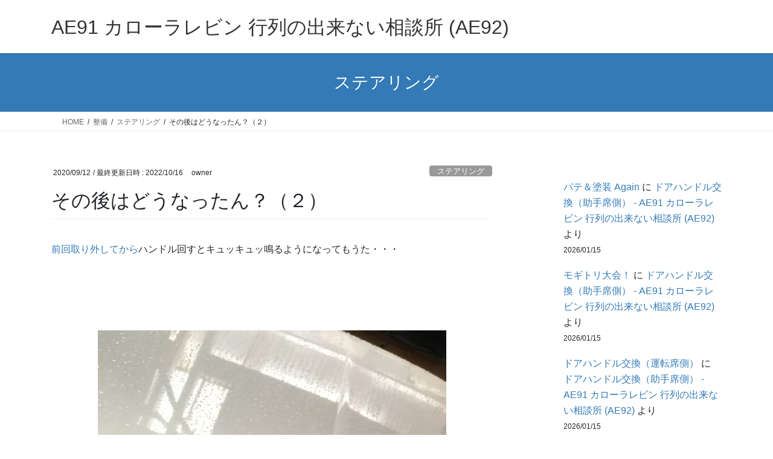

--- FILE ---
content_type: text/html; charset=UTF-8
request_url: https://ae91levin.tanuki-works.com/archives/625
body_size: 17792
content:
<!DOCTYPE html>
<html dir="ltr" lang="ja" prefix="og: https://ogp.me/ns#">
<head>
<meta charset="utf-8">
<meta http-equiv="X-UA-Compatible" content="IE=edge">
<meta name="viewport" content="width=device-width, initial-scale=1">

<title>その後はどうなったん？（２） - AE91 カローラレビン 行列の出来ない相談所 (AE92)</title>

		<!-- All in One SEO 4.9.3 - aioseo.com -->
	<meta name="description" content="前回取り外してからハンドル回すとキュッキュッ鳴るようになってもうた・・・ 恐らくグリス切れか何かでしょうー と" />
	<meta name="robots" content="max-image-preview:large" />
	<meta name="author" content="owner"/>
	<link rel="canonical" href="https://ae91levin.tanuki-works.com/archives/625" />
	<meta name="generator" content="All in One SEO (AIOSEO) 4.9.3" />
		<meta property="og:locale" content="ja_JP" />
		<meta property="og:site_name" content="AE91 カローラレビン 行列の出来ない相談所  (AE92) - AE91カローラレビン関連とそういうの" />
		<meta property="og:type" content="article" />
		<meta property="og:title" content="その後はどうなったん？（２） - AE91 カローラレビン 行列の出来ない相談所 (AE92)" />
		<meta property="og:description" content="前回取り外してからハンドル回すとキュッキュッ鳴るようになってもうた・・・ 恐らくグリス切れか何かでしょうー と" />
		<meta property="og:url" content="https://ae91levin.tanuki-works.com/archives/625" />
		<meta property="article:published_time" content="2020-09-11T15:21:00+00:00" />
		<meta property="article:modified_time" content="2022-10-16T14:43:31+00:00" />
		<meta name="twitter:card" content="summary_large_image" />
		<meta name="twitter:title" content="その後はどうなったん？（２） - AE91 カローラレビン 行列の出来ない相談所 (AE92)" />
		<meta name="twitter:description" content="前回取り外してからハンドル回すとキュッキュッ鳴るようになってもうた・・・ 恐らくグリス切れか何かでしょうー と" />
		<script type="application/ld+json" class="aioseo-schema">
			{"@context":"https:\/\/schema.org","@graph":[{"@type":"BlogPosting","@id":"https:\/\/ae91levin.tanuki-works.com\/archives\/625#blogposting","name":"\u305d\u306e\u5f8c\u306f\u3069\u3046\u306a\u3063\u305f\u3093\uff1f\uff08\uff12\uff09 - AE91 \u30ab\u30ed\u30fc\u30e9\u30ec\u30d3\u30f3 \u884c\u5217\u306e\u51fa\u6765\u306a\u3044\u76f8\u8ac7\u6240 (AE92)","headline":"\u305d\u306e\u5f8c\u306f\u3069\u3046\u306a\u3063\u305f\u3093\uff1f\uff08\uff12\uff09","author":{"@id":"https:\/\/ae91levin.tanuki-works.com\/archives\/author\/sakuda#author"},"publisher":{"@id":"https:\/\/ae91levin.tanuki-works.com\/#organization"},"image":{"@type":"ImageObject","url":"https:\/\/ae91levin.tanuki-works.com\/wp-content\/uploads\/2020\/10\/DSC_1916.jpg","width":2016,"height":1136},"datePublished":"2020-09-12T00:21:00+09:00","dateModified":"2022-10-16T23:43:31+09:00","inLanguage":"ja","mainEntityOfPage":{"@id":"https:\/\/ae91levin.tanuki-works.com\/archives\/625#webpage"},"isPartOf":{"@id":"https:\/\/ae91levin.tanuki-works.com\/archives\/625#webpage"},"articleSection":"\u30b9\u30c6\u30a2\u30ea\u30f3\u30b0, \u30d6\u30ec\u30fc\u30ad, \u6574\u5099"},{"@type":"BreadcrumbList","@id":"https:\/\/ae91levin.tanuki-works.com\/archives\/625#breadcrumblist","itemListElement":[{"@type":"ListItem","@id":"https:\/\/ae91levin.tanuki-works.com#listItem","position":1,"name":"\u30db\u30fc\u30e0","item":"https:\/\/ae91levin.tanuki-works.com","nextItem":{"@type":"ListItem","@id":"https:\/\/ae91levin.tanuki-works.com\/archives\/category\/maintenance#listItem","name":"\u6574\u5099"}},{"@type":"ListItem","@id":"https:\/\/ae91levin.tanuki-works.com\/archives\/category\/maintenance#listItem","position":2,"name":"\u6574\u5099","item":"https:\/\/ae91levin.tanuki-works.com\/archives\/category\/maintenance","nextItem":{"@type":"ListItem","@id":"https:\/\/ae91levin.tanuki-works.com\/archives\/category\/maintenance\/brake#listItem","name":"\u30d6\u30ec\u30fc\u30ad"},"previousItem":{"@type":"ListItem","@id":"https:\/\/ae91levin.tanuki-works.com#listItem","name":"\u30db\u30fc\u30e0"}},{"@type":"ListItem","@id":"https:\/\/ae91levin.tanuki-works.com\/archives\/category\/maintenance\/brake#listItem","position":3,"name":"\u30d6\u30ec\u30fc\u30ad","item":"https:\/\/ae91levin.tanuki-works.com\/archives\/category\/maintenance\/brake","nextItem":{"@type":"ListItem","@id":"https:\/\/ae91levin.tanuki-works.com\/archives\/625#listItem","name":"\u305d\u306e\u5f8c\u306f\u3069\u3046\u306a\u3063\u305f\u3093\uff1f\uff08\uff12\uff09"},"previousItem":{"@type":"ListItem","@id":"https:\/\/ae91levin.tanuki-works.com\/archives\/category\/maintenance#listItem","name":"\u6574\u5099"}},{"@type":"ListItem","@id":"https:\/\/ae91levin.tanuki-works.com\/archives\/625#listItem","position":4,"name":"\u305d\u306e\u5f8c\u306f\u3069\u3046\u306a\u3063\u305f\u3093\uff1f\uff08\uff12\uff09","previousItem":{"@type":"ListItem","@id":"https:\/\/ae91levin.tanuki-works.com\/archives\/category\/maintenance\/brake#listItem","name":"\u30d6\u30ec\u30fc\u30ad"}}]},{"@type":"Organization","@id":"https:\/\/ae91levin.tanuki-works.com\/#organization","name":"AE91 \u30ab\u30ed\u30fc\u30e9\u30ec\u30d3\u30f3 \u884c\u5217\u306e\u51fa\u6765\u306a\u3044\u76f8\u8ac7\u6240 (AE92)","description":"AE91\u30ab\u30ed\u30fc\u30e9\u30ec\u30d3\u30f3\u95a2\u9023\u3068\u305d\u3046\u3044\u3046\u306e","url":"https:\/\/ae91levin.tanuki-works.com\/","logo":{"@type":"ImageObject","url":"https:\/\/ae91levin.tanuki-works.com\/wp-content\/uploads\/2020\/12\/title4.png","@id":"https:\/\/ae91levin.tanuki-works.com\/archives\/625\/#organizationLogo","width":1900,"height":600,"caption":"title4"},"image":{"@id":"https:\/\/ae91levin.tanuki-works.com\/archives\/625\/#organizationLogo"}},{"@type":"Person","@id":"https:\/\/ae91levin.tanuki-works.com\/archives\/author\/sakuda#author","url":"https:\/\/ae91levin.tanuki-works.com\/archives\/author\/sakuda","name":"owner","image":{"@type":"ImageObject","@id":"https:\/\/ae91levin.tanuki-works.com\/archives\/625#authorImage","url":"https:\/\/secure.gravatar.com\/avatar\/cb5cb7a112207979a287e4ad73d2b2443c8edea95f04c647a26ace1e30899160?s=96&d=mm&r=g","width":96,"height":96,"caption":"owner"}},{"@type":"WebPage","@id":"https:\/\/ae91levin.tanuki-works.com\/archives\/625#webpage","url":"https:\/\/ae91levin.tanuki-works.com\/archives\/625","name":"\u305d\u306e\u5f8c\u306f\u3069\u3046\u306a\u3063\u305f\u3093\uff1f\uff08\uff12\uff09 - AE91 \u30ab\u30ed\u30fc\u30e9\u30ec\u30d3\u30f3 \u884c\u5217\u306e\u51fa\u6765\u306a\u3044\u76f8\u8ac7\u6240 (AE92)","description":"\u524d\u56de\u53d6\u308a\u5916\u3057\u3066\u304b\u3089\u30cf\u30f3\u30c9\u30eb\u56de\u3059\u3068\u30ad\u30e5\u30c3\u30ad\u30e5\u30c3\u9cf4\u308b\u3088\u3046\u306b\u306a\u3063\u3066\u3082\u3046\u305f\u30fb\u30fb\u30fb \u6050\u3089\u304f\u30b0\u30ea\u30b9\u5207\u308c\u304b\u4f55\u304b\u3067\u3057\u3087\u3046\u30fc \u3068","inLanguage":"ja","isPartOf":{"@id":"https:\/\/ae91levin.tanuki-works.com\/#website"},"breadcrumb":{"@id":"https:\/\/ae91levin.tanuki-works.com\/archives\/625#breadcrumblist"},"author":{"@id":"https:\/\/ae91levin.tanuki-works.com\/archives\/author\/sakuda#author"},"creator":{"@id":"https:\/\/ae91levin.tanuki-works.com\/archives\/author\/sakuda#author"},"image":{"@type":"ImageObject","url":"https:\/\/ae91levin.tanuki-works.com\/wp-content\/uploads\/2020\/10\/DSC_1916.jpg","@id":"https:\/\/ae91levin.tanuki-works.com\/archives\/625\/#mainImage","width":2016,"height":1136},"primaryImageOfPage":{"@id":"https:\/\/ae91levin.tanuki-works.com\/archives\/625#mainImage"},"datePublished":"2020-09-12T00:21:00+09:00","dateModified":"2022-10-16T23:43:31+09:00"},{"@type":"WebSite","@id":"https:\/\/ae91levin.tanuki-works.com\/#website","url":"https:\/\/ae91levin.tanuki-works.com\/","name":"AE91 \u30ab\u30ed\u30fc\u30e9\u30ec\u30d3\u30f3 \u884c\u5217\u306e\u51fa\u6765\u306a\u3044\u76f8\u8ac7\u6240  (AE92)","description":"AE91\u30ab\u30ed\u30fc\u30e9\u30ec\u30d3\u30f3\u95a2\u9023\u3068\u305d\u3046\u3044\u3046\u306e","inLanguage":"ja","publisher":{"@id":"https:\/\/ae91levin.tanuki-works.com\/#organization"}}]}
		</script>
		<!-- All in One SEO -->

<link rel="alternate" type="application/rss+xml" title="AE91 カローラレビン 行列の出来ない相談所  (AE92) &raquo; フィード" href="https://ae91levin.tanuki-works.com/feed" />
<link rel="alternate" type="application/rss+xml" title="AE91 カローラレビン 行列の出来ない相談所  (AE92) &raquo; コメントフィード" href="https://ae91levin.tanuki-works.com/comments/feed" />
<link rel="alternate" type="application/rss+xml" title="AE91 カローラレビン 行列の出来ない相談所  (AE92) &raquo; その後はどうなったん？（２） のコメントのフィード" href="https://ae91levin.tanuki-works.com/archives/625/feed" />
<link rel="alternate" title="oEmbed (JSON)" type="application/json+oembed" href="https://ae91levin.tanuki-works.com/wp-json/oembed/1.0/embed?url=https%3A%2F%2Fae91levin.tanuki-works.com%2Farchives%2F625" />
<link rel="alternate" title="oEmbed (XML)" type="text/xml+oembed" href="https://ae91levin.tanuki-works.com/wp-json/oembed/1.0/embed?url=https%3A%2F%2Fae91levin.tanuki-works.com%2Farchives%2F625&#038;format=xml" />
<meta name="description" content="前回取り外してからハンドル回すとキュッキュッ鳴るようになってもうた・・・外して確認恐らくグリス切れか何かでしょうー　ということで外します。こいつが(笑)原因はこいつが中でよじれてしまっていました。復元時の凡ミスっすね。グリスアップついでにシリコングリースで各所をグリスアップ！ちなみにハンドルホーンパッドの裏部品の刻印。この車は９０年２月ころからの部品が使用されているということです" /><style id='wp-img-auto-sizes-contain-inline-css' type='text/css'>
img:is([sizes=auto i],[sizes^="auto," i]){contain-intrinsic-size:3000px 1500px}
/*# sourceURL=wp-img-auto-sizes-contain-inline-css */
</style>
<link rel='stylesheet' id='vkExUnit_common_style-css' href='https://ae91levin.tanuki-works.com/wp-content/plugins/vk-all-in-one-expansion-unit/assets/css/vkExUnit_style.css?ver=9.113.0.1' type='text/css' media='all' />
<style id='vkExUnit_common_style-inline-css' type='text/css'>
:root {--ver_page_top_button_url:url(https://ae91levin.tanuki-works.com/wp-content/plugins/vk-all-in-one-expansion-unit/assets/images/to-top-btn-icon.svg);}@font-face {font-weight: normal;font-style: normal;font-family: "vk_sns";src: url("https://ae91levin.tanuki-works.com/wp-content/plugins/vk-all-in-one-expansion-unit/inc/sns/icons/fonts/vk_sns.eot?-bq20cj");src: url("https://ae91levin.tanuki-works.com/wp-content/plugins/vk-all-in-one-expansion-unit/inc/sns/icons/fonts/vk_sns.eot?#iefix-bq20cj") format("embedded-opentype"),url("https://ae91levin.tanuki-works.com/wp-content/plugins/vk-all-in-one-expansion-unit/inc/sns/icons/fonts/vk_sns.woff?-bq20cj") format("woff"),url("https://ae91levin.tanuki-works.com/wp-content/plugins/vk-all-in-one-expansion-unit/inc/sns/icons/fonts/vk_sns.ttf?-bq20cj") format("truetype"),url("https://ae91levin.tanuki-works.com/wp-content/plugins/vk-all-in-one-expansion-unit/inc/sns/icons/fonts/vk_sns.svg?-bq20cj#vk_sns") format("svg");}
.veu_promotion-alert__content--text {border: 1px solid rgba(0,0,0,0.125);padding: 0.5em 1em;border-radius: var(--vk-size-radius);margin-bottom: var(--vk-margin-block-bottom);font-size: 0.875rem;}/* Alert Content部分に段落タグを入れた場合に最後の段落の余白を0にする */.veu_promotion-alert__content--text p:last-of-type{margin-bottom:0;margin-top: 0;}
/*# sourceURL=vkExUnit_common_style-inline-css */
</style>
<style id='wp-emoji-styles-inline-css' type='text/css'>

	img.wp-smiley, img.emoji {
		display: inline !important;
		border: none !important;
		box-shadow: none !important;
		height: 1em !important;
		width: 1em !important;
		margin: 0 0.07em !important;
		vertical-align: -0.1em !important;
		background: none !important;
		padding: 0 !important;
	}
/*# sourceURL=wp-emoji-styles-inline-css */
</style>
<style id='wp-block-library-inline-css' type='text/css'>
:root{--wp-block-synced-color:#7a00df;--wp-block-synced-color--rgb:122,0,223;--wp-bound-block-color:var(--wp-block-synced-color);--wp-editor-canvas-background:#ddd;--wp-admin-theme-color:#007cba;--wp-admin-theme-color--rgb:0,124,186;--wp-admin-theme-color-darker-10:#006ba1;--wp-admin-theme-color-darker-10--rgb:0,107,160.5;--wp-admin-theme-color-darker-20:#005a87;--wp-admin-theme-color-darker-20--rgb:0,90,135;--wp-admin-border-width-focus:2px}@media (min-resolution:192dpi){:root{--wp-admin-border-width-focus:1.5px}}.wp-element-button{cursor:pointer}:root .has-very-light-gray-background-color{background-color:#eee}:root .has-very-dark-gray-background-color{background-color:#313131}:root .has-very-light-gray-color{color:#eee}:root .has-very-dark-gray-color{color:#313131}:root .has-vivid-green-cyan-to-vivid-cyan-blue-gradient-background{background:linear-gradient(135deg,#00d084,#0693e3)}:root .has-purple-crush-gradient-background{background:linear-gradient(135deg,#34e2e4,#4721fb 50%,#ab1dfe)}:root .has-hazy-dawn-gradient-background{background:linear-gradient(135deg,#faaca8,#dad0ec)}:root .has-subdued-olive-gradient-background{background:linear-gradient(135deg,#fafae1,#67a671)}:root .has-atomic-cream-gradient-background{background:linear-gradient(135deg,#fdd79a,#004a59)}:root .has-nightshade-gradient-background{background:linear-gradient(135deg,#330968,#31cdcf)}:root .has-midnight-gradient-background{background:linear-gradient(135deg,#020381,#2874fc)}:root{--wp--preset--font-size--normal:16px;--wp--preset--font-size--huge:42px}.has-regular-font-size{font-size:1em}.has-larger-font-size{font-size:2.625em}.has-normal-font-size{font-size:var(--wp--preset--font-size--normal)}.has-huge-font-size{font-size:var(--wp--preset--font-size--huge)}.has-text-align-center{text-align:center}.has-text-align-left{text-align:left}.has-text-align-right{text-align:right}.has-fit-text{white-space:nowrap!important}#end-resizable-editor-section{display:none}.aligncenter{clear:both}.items-justified-left{justify-content:flex-start}.items-justified-center{justify-content:center}.items-justified-right{justify-content:flex-end}.items-justified-space-between{justify-content:space-between}.screen-reader-text{border:0;clip-path:inset(50%);height:1px;margin:-1px;overflow:hidden;padding:0;position:absolute;width:1px;word-wrap:normal!important}.screen-reader-text:focus{background-color:#ddd;clip-path:none;color:#444;display:block;font-size:1em;height:auto;left:5px;line-height:normal;padding:15px 23px 14px;text-decoration:none;top:5px;width:auto;z-index:100000}html :where(.has-border-color){border-style:solid}html :where([style*=border-top-color]){border-top-style:solid}html :where([style*=border-right-color]){border-right-style:solid}html :where([style*=border-bottom-color]){border-bottom-style:solid}html :where([style*=border-left-color]){border-left-style:solid}html :where([style*=border-width]){border-style:solid}html :where([style*=border-top-width]){border-top-style:solid}html :where([style*=border-right-width]){border-right-style:solid}html :where([style*=border-bottom-width]){border-bottom-style:solid}html :where([style*=border-left-width]){border-left-style:solid}html :where(img[class*=wp-image-]){height:auto;max-width:100%}:where(figure){margin:0 0 1em}html :where(.is-position-sticky){--wp-admin--admin-bar--position-offset:var(--wp-admin--admin-bar--height,0px)}@media screen and (max-width:600px){html :where(.is-position-sticky){--wp-admin--admin-bar--position-offset:0px}}
/* VK Color Palettes */

/*# sourceURL=wp-block-library-inline-css */
</style><style id='wp-block-image-inline-css' type='text/css'>
.wp-block-image>a,.wp-block-image>figure>a{display:inline-block}.wp-block-image img{box-sizing:border-box;height:auto;max-width:100%;vertical-align:bottom}@media not (prefers-reduced-motion){.wp-block-image img.hide{visibility:hidden}.wp-block-image img.show{animation:show-content-image .4s}}.wp-block-image[style*=border-radius] img,.wp-block-image[style*=border-radius]>a{border-radius:inherit}.wp-block-image.has-custom-border img{box-sizing:border-box}.wp-block-image.aligncenter{text-align:center}.wp-block-image.alignfull>a,.wp-block-image.alignwide>a{width:100%}.wp-block-image.alignfull img,.wp-block-image.alignwide img{height:auto;width:100%}.wp-block-image .aligncenter,.wp-block-image .alignleft,.wp-block-image .alignright,.wp-block-image.aligncenter,.wp-block-image.alignleft,.wp-block-image.alignright{display:table}.wp-block-image .aligncenter>figcaption,.wp-block-image .alignleft>figcaption,.wp-block-image .alignright>figcaption,.wp-block-image.aligncenter>figcaption,.wp-block-image.alignleft>figcaption,.wp-block-image.alignright>figcaption{caption-side:bottom;display:table-caption}.wp-block-image .alignleft{float:left;margin:.5em 1em .5em 0}.wp-block-image .alignright{float:right;margin:.5em 0 .5em 1em}.wp-block-image .aligncenter{margin-left:auto;margin-right:auto}.wp-block-image :where(figcaption){margin-bottom:1em;margin-top:.5em}.wp-block-image.is-style-circle-mask img{border-radius:9999px}@supports ((-webkit-mask-image:none) or (mask-image:none)) or (-webkit-mask-image:none){.wp-block-image.is-style-circle-mask img{border-radius:0;-webkit-mask-image:url('data:image/svg+xml;utf8,<svg viewBox="0 0 100 100" xmlns="http://www.w3.org/2000/svg"><circle cx="50" cy="50" r="50"/></svg>');mask-image:url('data:image/svg+xml;utf8,<svg viewBox="0 0 100 100" xmlns="http://www.w3.org/2000/svg"><circle cx="50" cy="50" r="50"/></svg>');mask-mode:alpha;-webkit-mask-position:center;mask-position:center;-webkit-mask-repeat:no-repeat;mask-repeat:no-repeat;-webkit-mask-size:contain;mask-size:contain}}:root :where(.wp-block-image.is-style-rounded img,.wp-block-image .is-style-rounded img){border-radius:9999px}.wp-block-image figure{margin:0}.wp-lightbox-container{display:flex;flex-direction:column;position:relative}.wp-lightbox-container img{cursor:zoom-in}.wp-lightbox-container img:hover+button{opacity:1}.wp-lightbox-container button{align-items:center;backdrop-filter:blur(16px) saturate(180%);background-color:#5a5a5a40;border:none;border-radius:4px;cursor:zoom-in;display:flex;height:20px;justify-content:center;opacity:0;padding:0;position:absolute;right:16px;text-align:center;top:16px;width:20px;z-index:100}@media not (prefers-reduced-motion){.wp-lightbox-container button{transition:opacity .2s ease}}.wp-lightbox-container button:focus-visible{outline:3px auto #5a5a5a40;outline:3px auto -webkit-focus-ring-color;outline-offset:3px}.wp-lightbox-container button:hover{cursor:pointer;opacity:1}.wp-lightbox-container button:focus{opacity:1}.wp-lightbox-container button:focus,.wp-lightbox-container button:hover,.wp-lightbox-container button:not(:hover):not(:active):not(.has-background){background-color:#5a5a5a40;border:none}.wp-lightbox-overlay{box-sizing:border-box;cursor:zoom-out;height:100vh;left:0;overflow:hidden;position:fixed;top:0;visibility:hidden;width:100%;z-index:100000}.wp-lightbox-overlay .close-button{align-items:center;cursor:pointer;display:flex;justify-content:center;min-height:40px;min-width:40px;padding:0;position:absolute;right:calc(env(safe-area-inset-right) + 16px);top:calc(env(safe-area-inset-top) + 16px);z-index:5000000}.wp-lightbox-overlay .close-button:focus,.wp-lightbox-overlay .close-button:hover,.wp-lightbox-overlay .close-button:not(:hover):not(:active):not(.has-background){background:none;border:none}.wp-lightbox-overlay .lightbox-image-container{height:var(--wp--lightbox-container-height);left:50%;overflow:hidden;position:absolute;top:50%;transform:translate(-50%,-50%);transform-origin:top left;width:var(--wp--lightbox-container-width);z-index:9999999999}.wp-lightbox-overlay .wp-block-image{align-items:center;box-sizing:border-box;display:flex;height:100%;justify-content:center;margin:0;position:relative;transform-origin:0 0;width:100%;z-index:3000000}.wp-lightbox-overlay .wp-block-image img{height:var(--wp--lightbox-image-height);min-height:var(--wp--lightbox-image-height);min-width:var(--wp--lightbox-image-width);width:var(--wp--lightbox-image-width)}.wp-lightbox-overlay .wp-block-image figcaption{display:none}.wp-lightbox-overlay button{background:none;border:none}.wp-lightbox-overlay .scrim{background-color:#fff;height:100%;opacity:.9;position:absolute;width:100%;z-index:2000000}.wp-lightbox-overlay.active{visibility:visible}@media not (prefers-reduced-motion){.wp-lightbox-overlay.active{animation:turn-on-visibility .25s both}.wp-lightbox-overlay.active img{animation:turn-on-visibility .35s both}.wp-lightbox-overlay.show-closing-animation:not(.active){animation:turn-off-visibility .35s both}.wp-lightbox-overlay.show-closing-animation:not(.active) img{animation:turn-off-visibility .25s both}.wp-lightbox-overlay.zoom.active{animation:none;opacity:1;visibility:visible}.wp-lightbox-overlay.zoom.active .lightbox-image-container{animation:lightbox-zoom-in .4s}.wp-lightbox-overlay.zoom.active .lightbox-image-container img{animation:none}.wp-lightbox-overlay.zoom.active .scrim{animation:turn-on-visibility .4s forwards}.wp-lightbox-overlay.zoom.show-closing-animation:not(.active){animation:none}.wp-lightbox-overlay.zoom.show-closing-animation:not(.active) .lightbox-image-container{animation:lightbox-zoom-out .4s}.wp-lightbox-overlay.zoom.show-closing-animation:not(.active) .lightbox-image-container img{animation:none}.wp-lightbox-overlay.zoom.show-closing-animation:not(.active) .scrim{animation:turn-off-visibility .4s forwards}}@keyframes show-content-image{0%{visibility:hidden}99%{visibility:hidden}to{visibility:visible}}@keyframes turn-on-visibility{0%{opacity:0}to{opacity:1}}@keyframes turn-off-visibility{0%{opacity:1;visibility:visible}99%{opacity:0;visibility:visible}to{opacity:0;visibility:hidden}}@keyframes lightbox-zoom-in{0%{transform:translate(calc((-100vw + var(--wp--lightbox-scrollbar-width))/2 + var(--wp--lightbox-initial-left-position)),calc(-50vh + var(--wp--lightbox-initial-top-position))) scale(var(--wp--lightbox-scale))}to{transform:translate(-50%,-50%) scale(1)}}@keyframes lightbox-zoom-out{0%{transform:translate(-50%,-50%) scale(1);visibility:visible}99%{visibility:visible}to{transform:translate(calc((-100vw + var(--wp--lightbox-scrollbar-width))/2 + var(--wp--lightbox-initial-left-position)),calc(-50vh + var(--wp--lightbox-initial-top-position))) scale(var(--wp--lightbox-scale));visibility:hidden}}
/*# sourceURL=https://ae91levin.tanuki-works.com/wp-includes/blocks/image/style.min.css */
</style>
<style id='wp-block-latest-comments-inline-css' type='text/css'>
ol.wp-block-latest-comments{box-sizing:border-box;margin-left:0}:where(.wp-block-latest-comments:not([style*=line-height] .wp-block-latest-comments__comment)){line-height:1.1}:where(.wp-block-latest-comments:not([style*=line-height] .wp-block-latest-comments__comment-excerpt p)){line-height:1.8}.has-dates :where(.wp-block-latest-comments:not([style*=line-height])),.has-excerpts :where(.wp-block-latest-comments:not([style*=line-height])){line-height:1.5}.wp-block-latest-comments .wp-block-latest-comments{padding-left:0}.wp-block-latest-comments__comment{list-style:none;margin-bottom:1em}.has-avatars .wp-block-latest-comments__comment{list-style:none;min-height:2.25em}.has-avatars .wp-block-latest-comments__comment .wp-block-latest-comments__comment-excerpt,.has-avatars .wp-block-latest-comments__comment .wp-block-latest-comments__comment-meta{margin-left:3.25em}.wp-block-latest-comments__comment-excerpt p{font-size:.875em;margin:.36em 0 1.4em}.wp-block-latest-comments__comment-date{display:block;font-size:.75em}.wp-block-latest-comments .avatar,.wp-block-latest-comments__comment-avatar{border-radius:1.5em;display:block;float:left;height:2.5em;margin-right:.75em;width:2.5em}.wp-block-latest-comments[class*=-font-size] a,.wp-block-latest-comments[style*=font-size] a{font-size:inherit}
/*# sourceURL=https://ae91levin.tanuki-works.com/wp-includes/blocks/latest-comments/style.min.css */
</style>
<style id='wp-block-paragraph-inline-css' type='text/css'>
.is-small-text{font-size:.875em}.is-regular-text{font-size:1em}.is-large-text{font-size:2.25em}.is-larger-text{font-size:3em}.has-drop-cap:not(:focus):first-letter{float:left;font-size:8.4em;font-style:normal;font-weight:100;line-height:.68;margin:.05em .1em 0 0;text-transform:uppercase}body.rtl .has-drop-cap:not(:focus):first-letter{float:none;margin-left:.1em}p.has-drop-cap.has-background{overflow:hidden}:root :where(p.has-background){padding:1.25em 2.375em}:where(p.has-text-color:not(.has-link-color)) a{color:inherit}p.has-text-align-left[style*="writing-mode:vertical-lr"],p.has-text-align-right[style*="writing-mode:vertical-rl"]{rotate:180deg}
/*# sourceURL=https://ae91levin.tanuki-works.com/wp-includes/blocks/paragraph/style.min.css */
</style>
<style id='wp-block-spacer-inline-css' type='text/css'>
.wp-block-spacer{clear:both}
/*# sourceURL=https://ae91levin.tanuki-works.com/wp-includes/blocks/spacer/style.min.css */
</style>
<style id='global-styles-inline-css' type='text/css'>
:root{--wp--preset--aspect-ratio--square: 1;--wp--preset--aspect-ratio--4-3: 4/3;--wp--preset--aspect-ratio--3-4: 3/4;--wp--preset--aspect-ratio--3-2: 3/2;--wp--preset--aspect-ratio--2-3: 2/3;--wp--preset--aspect-ratio--16-9: 16/9;--wp--preset--aspect-ratio--9-16: 9/16;--wp--preset--color--black: #000000;--wp--preset--color--cyan-bluish-gray: #abb8c3;--wp--preset--color--white: #ffffff;--wp--preset--color--pale-pink: #f78da7;--wp--preset--color--vivid-red: #cf2e2e;--wp--preset--color--luminous-vivid-orange: #ff6900;--wp--preset--color--luminous-vivid-amber: #fcb900;--wp--preset--color--light-green-cyan: #7bdcb5;--wp--preset--color--vivid-green-cyan: #00d084;--wp--preset--color--pale-cyan-blue: #8ed1fc;--wp--preset--color--vivid-cyan-blue: #0693e3;--wp--preset--color--vivid-purple: #9b51e0;--wp--preset--gradient--vivid-cyan-blue-to-vivid-purple: linear-gradient(135deg,rgb(6,147,227) 0%,rgb(155,81,224) 100%);--wp--preset--gradient--light-green-cyan-to-vivid-green-cyan: linear-gradient(135deg,rgb(122,220,180) 0%,rgb(0,208,130) 100%);--wp--preset--gradient--luminous-vivid-amber-to-luminous-vivid-orange: linear-gradient(135deg,rgb(252,185,0) 0%,rgb(255,105,0) 100%);--wp--preset--gradient--luminous-vivid-orange-to-vivid-red: linear-gradient(135deg,rgb(255,105,0) 0%,rgb(207,46,46) 100%);--wp--preset--gradient--very-light-gray-to-cyan-bluish-gray: linear-gradient(135deg,rgb(238,238,238) 0%,rgb(169,184,195) 100%);--wp--preset--gradient--cool-to-warm-spectrum: linear-gradient(135deg,rgb(74,234,220) 0%,rgb(151,120,209) 20%,rgb(207,42,186) 40%,rgb(238,44,130) 60%,rgb(251,105,98) 80%,rgb(254,248,76) 100%);--wp--preset--gradient--blush-light-purple: linear-gradient(135deg,rgb(255,206,236) 0%,rgb(152,150,240) 100%);--wp--preset--gradient--blush-bordeaux: linear-gradient(135deg,rgb(254,205,165) 0%,rgb(254,45,45) 50%,rgb(107,0,62) 100%);--wp--preset--gradient--luminous-dusk: linear-gradient(135deg,rgb(255,203,112) 0%,rgb(199,81,192) 50%,rgb(65,88,208) 100%);--wp--preset--gradient--pale-ocean: linear-gradient(135deg,rgb(255,245,203) 0%,rgb(182,227,212) 50%,rgb(51,167,181) 100%);--wp--preset--gradient--electric-grass: linear-gradient(135deg,rgb(202,248,128) 0%,rgb(113,206,126) 100%);--wp--preset--gradient--midnight: linear-gradient(135deg,rgb(2,3,129) 0%,rgb(40,116,252) 100%);--wp--preset--font-size--small: 13px;--wp--preset--font-size--medium: 20px;--wp--preset--font-size--large: 36px;--wp--preset--font-size--x-large: 42px;--wp--preset--spacing--20: 0.44rem;--wp--preset--spacing--30: 0.67rem;--wp--preset--spacing--40: 1rem;--wp--preset--spacing--50: 1.5rem;--wp--preset--spacing--60: 2.25rem;--wp--preset--spacing--70: 3.38rem;--wp--preset--spacing--80: 5.06rem;--wp--preset--shadow--natural: 6px 6px 9px rgba(0, 0, 0, 0.2);--wp--preset--shadow--deep: 12px 12px 50px rgba(0, 0, 0, 0.4);--wp--preset--shadow--sharp: 6px 6px 0px rgba(0, 0, 0, 0.2);--wp--preset--shadow--outlined: 6px 6px 0px -3px rgb(255, 255, 255), 6px 6px rgb(0, 0, 0);--wp--preset--shadow--crisp: 6px 6px 0px rgb(0, 0, 0);}:where(.is-layout-flex){gap: 0.5em;}:where(.is-layout-grid){gap: 0.5em;}body .is-layout-flex{display: flex;}.is-layout-flex{flex-wrap: wrap;align-items: center;}.is-layout-flex > :is(*, div){margin: 0;}body .is-layout-grid{display: grid;}.is-layout-grid > :is(*, div){margin: 0;}:where(.wp-block-columns.is-layout-flex){gap: 2em;}:where(.wp-block-columns.is-layout-grid){gap: 2em;}:where(.wp-block-post-template.is-layout-flex){gap: 1.25em;}:where(.wp-block-post-template.is-layout-grid){gap: 1.25em;}.has-black-color{color: var(--wp--preset--color--black) !important;}.has-cyan-bluish-gray-color{color: var(--wp--preset--color--cyan-bluish-gray) !important;}.has-white-color{color: var(--wp--preset--color--white) !important;}.has-pale-pink-color{color: var(--wp--preset--color--pale-pink) !important;}.has-vivid-red-color{color: var(--wp--preset--color--vivid-red) !important;}.has-luminous-vivid-orange-color{color: var(--wp--preset--color--luminous-vivid-orange) !important;}.has-luminous-vivid-amber-color{color: var(--wp--preset--color--luminous-vivid-amber) !important;}.has-light-green-cyan-color{color: var(--wp--preset--color--light-green-cyan) !important;}.has-vivid-green-cyan-color{color: var(--wp--preset--color--vivid-green-cyan) !important;}.has-pale-cyan-blue-color{color: var(--wp--preset--color--pale-cyan-blue) !important;}.has-vivid-cyan-blue-color{color: var(--wp--preset--color--vivid-cyan-blue) !important;}.has-vivid-purple-color{color: var(--wp--preset--color--vivid-purple) !important;}.has-black-background-color{background-color: var(--wp--preset--color--black) !important;}.has-cyan-bluish-gray-background-color{background-color: var(--wp--preset--color--cyan-bluish-gray) !important;}.has-white-background-color{background-color: var(--wp--preset--color--white) !important;}.has-pale-pink-background-color{background-color: var(--wp--preset--color--pale-pink) !important;}.has-vivid-red-background-color{background-color: var(--wp--preset--color--vivid-red) !important;}.has-luminous-vivid-orange-background-color{background-color: var(--wp--preset--color--luminous-vivid-orange) !important;}.has-luminous-vivid-amber-background-color{background-color: var(--wp--preset--color--luminous-vivid-amber) !important;}.has-light-green-cyan-background-color{background-color: var(--wp--preset--color--light-green-cyan) !important;}.has-vivid-green-cyan-background-color{background-color: var(--wp--preset--color--vivid-green-cyan) !important;}.has-pale-cyan-blue-background-color{background-color: var(--wp--preset--color--pale-cyan-blue) !important;}.has-vivid-cyan-blue-background-color{background-color: var(--wp--preset--color--vivid-cyan-blue) !important;}.has-vivid-purple-background-color{background-color: var(--wp--preset--color--vivid-purple) !important;}.has-black-border-color{border-color: var(--wp--preset--color--black) !important;}.has-cyan-bluish-gray-border-color{border-color: var(--wp--preset--color--cyan-bluish-gray) !important;}.has-white-border-color{border-color: var(--wp--preset--color--white) !important;}.has-pale-pink-border-color{border-color: var(--wp--preset--color--pale-pink) !important;}.has-vivid-red-border-color{border-color: var(--wp--preset--color--vivid-red) !important;}.has-luminous-vivid-orange-border-color{border-color: var(--wp--preset--color--luminous-vivid-orange) !important;}.has-luminous-vivid-amber-border-color{border-color: var(--wp--preset--color--luminous-vivid-amber) !important;}.has-light-green-cyan-border-color{border-color: var(--wp--preset--color--light-green-cyan) !important;}.has-vivid-green-cyan-border-color{border-color: var(--wp--preset--color--vivid-green-cyan) !important;}.has-pale-cyan-blue-border-color{border-color: var(--wp--preset--color--pale-cyan-blue) !important;}.has-vivid-cyan-blue-border-color{border-color: var(--wp--preset--color--vivid-cyan-blue) !important;}.has-vivid-purple-border-color{border-color: var(--wp--preset--color--vivid-purple) !important;}.has-vivid-cyan-blue-to-vivid-purple-gradient-background{background: var(--wp--preset--gradient--vivid-cyan-blue-to-vivid-purple) !important;}.has-light-green-cyan-to-vivid-green-cyan-gradient-background{background: var(--wp--preset--gradient--light-green-cyan-to-vivid-green-cyan) !important;}.has-luminous-vivid-amber-to-luminous-vivid-orange-gradient-background{background: var(--wp--preset--gradient--luminous-vivid-amber-to-luminous-vivid-orange) !important;}.has-luminous-vivid-orange-to-vivid-red-gradient-background{background: var(--wp--preset--gradient--luminous-vivid-orange-to-vivid-red) !important;}.has-very-light-gray-to-cyan-bluish-gray-gradient-background{background: var(--wp--preset--gradient--very-light-gray-to-cyan-bluish-gray) !important;}.has-cool-to-warm-spectrum-gradient-background{background: var(--wp--preset--gradient--cool-to-warm-spectrum) !important;}.has-blush-light-purple-gradient-background{background: var(--wp--preset--gradient--blush-light-purple) !important;}.has-blush-bordeaux-gradient-background{background: var(--wp--preset--gradient--blush-bordeaux) !important;}.has-luminous-dusk-gradient-background{background: var(--wp--preset--gradient--luminous-dusk) !important;}.has-pale-ocean-gradient-background{background: var(--wp--preset--gradient--pale-ocean) !important;}.has-electric-grass-gradient-background{background: var(--wp--preset--gradient--electric-grass) !important;}.has-midnight-gradient-background{background: var(--wp--preset--gradient--midnight) !important;}.has-small-font-size{font-size: var(--wp--preset--font-size--small) !important;}.has-medium-font-size{font-size: var(--wp--preset--font-size--medium) !important;}.has-large-font-size{font-size: var(--wp--preset--font-size--large) !important;}.has-x-large-font-size{font-size: var(--wp--preset--font-size--x-large) !important;}
/*# sourceURL=global-styles-inline-css */
</style>

<style id='classic-theme-styles-inline-css' type='text/css'>
/*! This file is auto-generated */
.wp-block-button__link{color:#fff;background-color:#32373c;border-radius:9999px;box-shadow:none;text-decoration:none;padding:calc(.667em + 2px) calc(1.333em + 2px);font-size:1.125em}.wp-block-file__button{background:#32373c;color:#fff;text-decoration:none}
/*# sourceURL=/wp-includes/css/classic-themes.min.css */
</style>
<link rel='stylesheet' id='vk-swiper-style-css' href='https://ae91levin.tanuki-works.com/wp-content/plugins/vk-blocks/vendor/vektor-inc/vk-swiper/src/assets/css/swiper-bundle.min.css?ver=11.0.2' type='text/css' media='all' />
<link rel='stylesheet' id='bootstrap-4-style-css' href='https://ae91levin.tanuki-works.com/wp-content/themes/lightning/_g2/library/bootstrap-4/css/bootstrap.min.css?ver=4.5.0' type='text/css' media='all' />
<link rel='stylesheet' id='lightning-common-style-css' href='https://ae91levin.tanuki-works.com/wp-content/themes/lightning/_g2/assets/css/common.css?ver=15.33.1' type='text/css' media='all' />
<style id='lightning-common-style-inline-css' type='text/css'>
/* vk-mobile-nav */:root {--vk-mobile-nav-menu-btn-bg-src: url("https://ae91levin.tanuki-works.com/wp-content/themes/lightning/_g2/inc/vk-mobile-nav/package/images/vk-menu-btn-black.svg");--vk-mobile-nav-menu-btn-close-bg-src: url("https://ae91levin.tanuki-works.com/wp-content/themes/lightning/_g2/inc/vk-mobile-nav/package/images/vk-menu-close-black.svg");--vk-menu-acc-icon-open-black-bg-src: url("https://ae91levin.tanuki-works.com/wp-content/themes/lightning/_g2/inc/vk-mobile-nav/package/images/vk-menu-acc-icon-open-black.svg");--vk-menu-acc-icon-open-white-bg-src: url("https://ae91levin.tanuki-works.com/wp-content/themes/lightning/_g2/inc/vk-mobile-nav/package/images/vk-menu-acc-icon-open-white.svg");--vk-menu-acc-icon-close-black-bg-src: url("https://ae91levin.tanuki-works.com/wp-content/themes/lightning/_g2/inc/vk-mobile-nav/package/images/vk-menu-close-black.svg");--vk-menu-acc-icon-close-white-bg-src: url("https://ae91levin.tanuki-works.com/wp-content/themes/lightning/_g2/inc/vk-mobile-nav/package/images/vk-menu-close-white.svg");}
/*# sourceURL=lightning-common-style-inline-css */
</style>
<link rel='stylesheet' id='lightning-design-style-css' href='https://ae91levin.tanuki-works.com/wp-content/themes/lightning/_g2/design-skin/origin2/css/style.css?ver=15.33.1' type='text/css' media='all' />
<style id='lightning-design-style-inline-css' type='text/css'>
:root {--color-key:#337ab7;--wp--preset--color--vk-color-primary:#337ab7;--color-key-dark:#2e6da4;}
a { color:#337ab7; }
.tagcloud a:before { font-family: "Font Awesome 7 Free";content: "\f02b";font-weight: bold; }
.media .media-body .media-heading a:hover { color:; }@media (min-width: 768px){.gMenu > li:before,.gMenu > li.menu-item-has-children::after { border-bottom-color: }.gMenu li li { background-color: }.gMenu li li a:hover { background-color:; }} /* @media (min-width: 768px) */.page-header { background-color:; }h2,.mainSection-title { border-top-color:; }h3:after,.subSection-title:after { border-bottom-color:; }ul.page-numbers li span.page-numbers.current,.page-link dl .post-page-numbers.current { background-color:; }.pager li > a { border-color:;color:;}.pager li > a:hover { background-color:;color:#fff;}.siteFooter { border-top-color:; }dt { border-left-color:; }:root {--g_nav_main_acc_icon_open_url:url(https://ae91levin.tanuki-works.com/wp-content/themes/lightning/_g2/inc/vk-mobile-nav/package/images/vk-menu-acc-icon-open-black.svg);--g_nav_main_acc_icon_close_url: url(https://ae91levin.tanuki-works.com/wp-content/themes/lightning/_g2/inc/vk-mobile-nav/package/images/vk-menu-close-black.svg);--g_nav_sub_acc_icon_open_url: url(https://ae91levin.tanuki-works.com/wp-content/themes/lightning/_g2/inc/vk-mobile-nav/package/images/vk-menu-acc-icon-open-white.svg);--g_nav_sub_acc_icon_close_url: url(https://ae91levin.tanuki-works.com/wp-content/themes/lightning/_g2/inc/vk-mobile-nav/package/images/vk-menu-close-white.svg);}
/*# sourceURL=lightning-design-style-inline-css */
</style>
<link rel='stylesheet' id='veu-cta-css' href='https://ae91levin.tanuki-works.com/wp-content/plugins/vk-all-in-one-expansion-unit/inc/call-to-action/package/assets/css/style.css?ver=9.113.0.1' type='text/css' media='all' />
<link rel='stylesheet' id='vk-blocks-build-css-css' href='https://ae91levin.tanuki-works.com/wp-content/plugins/vk-blocks/build/block-build.css?ver=1.115.2.1' type='text/css' media='all' />
<style id='vk-blocks-build-css-inline-css' type='text/css'>

	:root {
		--vk_image-mask-circle: url(https://ae91levin.tanuki-works.com/wp-content/plugins/vk-blocks/inc/vk-blocks/images/circle.svg);
		--vk_image-mask-wave01: url(https://ae91levin.tanuki-works.com/wp-content/plugins/vk-blocks/inc/vk-blocks/images/wave01.svg);
		--vk_image-mask-wave02: url(https://ae91levin.tanuki-works.com/wp-content/plugins/vk-blocks/inc/vk-blocks/images/wave02.svg);
		--vk_image-mask-wave03: url(https://ae91levin.tanuki-works.com/wp-content/plugins/vk-blocks/inc/vk-blocks/images/wave03.svg);
		--vk_image-mask-wave04: url(https://ae91levin.tanuki-works.com/wp-content/plugins/vk-blocks/inc/vk-blocks/images/wave04.svg);
	}
	

	:root {

		--vk-balloon-border-width:1px;

		--vk-balloon-speech-offset:-12px;
	}
	

	:root {
		--vk_flow-arrow: url(https://ae91levin.tanuki-works.com/wp-content/plugins/vk-blocks/inc/vk-blocks/images/arrow_bottom.svg);
	}
	
/*# sourceURL=vk-blocks-build-css-inline-css */
</style>
<link rel='stylesheet' id='lightning-theme-style-css' href='https://ae91levin.tanuki-works.com/wp-content/themes/lightning/style.css?ver=15.33.1' type='text/css' media='all' />
<style id='lightning-theme-style-inline-css' type='text/css'>

			.prBlock_icon_outer { border:1px solid #337ab7; }
			.prBlock_icon { color:#337ab7; }
		
/*# sourceURL=lightning-theme-style-inline-css */
</style>
<link rel='stylesheet' id='vk-font-awesome-css' href='https://ae91levin.tanuki-works.com/wp-content/themes/lightning/vendor/vektor-inc/font-awesome-versions/src/font-awesome/css/all.min.css?ver=7.1.0' type='text/css' media='all' />
<script type="text/javascript" src="https://ae91levin.tanuki-works.com/wp-includes/js/jquery/jquery.min.js?ver=3.7.1" id="jquery-core-js"></script>
<script type="text/javascript" src="https://ae91levin.tanuki-works.com/wp-includes/js/jquery/jquery-migrate.min.js?ver=3.4.1" id="jquery-migrate-js"></script>
<link rel="https://api.w.org/" href="https://ae91levin.tanuki-works.com/wp-json/" /><link rel="alternate" title="JSON" type="application/json" href="https://ae91levin.tanuki-works.com/wp-json/wp/v2/posts/625" /><link rel="EditURI" type="application/rsd+xml" title="RSD" href="https://ae91levin.tanuki-works.com/xmlrpc.php?rsd" />
<meta name="generator" content="WordPress 6.9" />
<link rel='shortlink' href='https://ae91levin.tanuki-works.com/?p=625' />
<style id="lightning-color-custom-for-plugins" type="text/css">/* ltg theme common */.color_key_bg,.color_key_bg_hover:hover{background-color: #337ab7;}.color_key_txt,.color_key_txt_hover:hover{color: #337ab7;}.color_key_border,.color_key_border_hover:hover{border-color: #337ab7;}.color_key_dark_bg,.color_key_dark_bg_hover:hover{background-color: #2e6da4;}.color_key_dark_txt,.color_key_dark_txt_hover:hover{color: #2e6da4;}.color_key_dark_border,.color_key_dark_border_hover:hover{border-color: #2e6da4;}</style><!-- [ VK All in One Expansion Unit OGP ] -->
<meta property="og:site_name" content="AE91 カローラレビン 行列の出来ない相談所  (AE92)" />
<meta property="og:url" content="https://ae91levin.tanuki-works.com/archives/625" />
<meta property="og:title" content="その後はどうなったん？（２） | AE91 カローラレビン 行列の出来ない相談所  (AE92)" />
<meta property="og:description" content="前回取り外してからハンドル回すとキュッキュッ鳴るようになってもうた・・・外して確認恐らくグリス切れか何かでしょうー　ということで外します。こいつが(笑)原因はこいつが中でよじれてしまっていました。復元時の凡ミスっすね。グリスアップついでにシリコングリースで各所をグリスアップ！ちなみにハンドルホーンパッドの裏部品の刻印。この車は９０年２月ころからの部品が使用されているということです" />
<meta property="og:type" content="article" />
<meta property="og:image" content="https://ae91levin.tanuki-works.com/wp-content/uploads/2020/10/DSC_1916-1024x577.jpg" />
<meta property="og:image:width" content="1024" />
<meta property="og:image:height" content="577" />
<!-- [ / VK All in One Expansion Unit OGP ] -->
<!-- [ VK All in One Expansion Unit twitter card ] -->
<meta name="twitter:card" content="summary_large_image">
<meta name="twitter:description" content="前回取り外してからハンドル回すとキュッキュッ鳴るようになってもうた・・・外して確認恐らくグリス切れか何かでしょうー　ということで外します。こいつが(笑)原因はこいつが中でよじれてしまっていました。復元時の凡ミスっすね。グリスアップついでにシリコングリースで各所をグリスアップ！ちなみにハンドルホーンパッドの裏部品の刻印。この車は９０年２月ころからの部品が使用されているということです">
<meta name="twitter:title" content="その後はどうなったん？（２） | AE91 カローラレビン 行列の出来ない相談所  (AE92)">
<meta name="twitter:url" content="https://ae91levin.tanuki-works.com/archives/625">
	<meta name="twitter:image" content="https://ae91levin.tanuki-works.com/wp-content/uploads/2020/10/DSC_1916-1024x577.jpg">
	<meta name="twitter:domain" content="ae91levin.tanuki-works.com">
	<!-- [ / VK All in One Expansion Unit twitter card ] -->
	<link rel="icon" href="https://ae91levin.tanuki-works.com/wp-content/uploads/2024/07/cropped-spanner-1-32x32.png" sizes="32x32" />
<link rel="icon" href="https://ae91levin.tanuki-works.com/wp-content/uploads/2024/07/cropped-spanner-1-192x192.png" sizes="192x192" />
<link rel="apple-touch-icon" href="https://ae91levin.tanuki-works.com/wp-content/uploads/2024/07/cropped-spanner-1-180x180.png" />
<meta name="msapplication-TileImage" content="https://ae91levin.tanuki-works.com/wp-content/uploads/2024/07/cropped-spanner-1-270x270.png" />
<!-- [ VK All in One Expansion Unit Article Structure Data ] --><script type="application/ld+json">{"@context":"https://schema.org/","@type":"Article","headline":"その後はどうなったん？（２）","image":"https://ae91levin.tanuki-works.com/wp-content/uploads/2020/10/DSC_1916-320x180.jpg","datePublished":"2020-09-12T00:21:00+09:00","dateModified":"2022-10-16T23:43:31+09:00","author":{"@type":"","name":"owner","url":"https://ae91levin.tanuki-works.com/","sameAs":""}}</script><!-- [ / VK All in One Expansion Unit Article Structure Data ] -->
</head>
<body class="wp-singular post-template-default single single-post postid-625 single-format-standard wp-theme-lightning vk-blocks fa_v7_css post-name-%e3%81%9d%e3%81%ae%e5%be%8c%e3%81%af%e3%81%a9%e3%81%86%e3%81%aa%e3%81%a3%e3%81%9f%e3%82%93%ef%bc%9f%ef%bc%88%ef%bc%92%ef%bc%89 category-steering category-brake category-maintenance post-type-post sidebar-fix sidebar-fix-priority-top bootstrap4 device-pc">
<a class="skip-link screen-reader-text" href="#main">コンテンツへスキップ</a>
<a class="skip-link screen-reader-text" href="#vk-mobile-nav">ナビゲーションに移動</a>
<header class="siteHeader">
		<div class="container siteHeadContainer">
		<div class="navbar-header">
						<p class="navbar-brand siteHeader_logo">
			<a href="https://ae91levin.tanuki-works.com/">
				<span>AE91 カローラレビン 行列の出来ない相談所  (AE92)</span>
			</a>
			</p>
					</div>

			</div>
	</header>

<div class="section page-header"><div class="container"><div class="row"><div class="col-md-12">
<div class="page-header_pageTitle">
ステアリング</div>
</div></div></div></div><!-- [ /.page-header ] -->


<!-- [ .breadSection ] --><div class="section breadSection"><div class="container"><div class="row"><ol class="breadcrumb" itemscope itemtype="https://schema.org/BreadcrumbList"><li id="panHome" itemprop="itemListElement" itemscope itemtype="http://schema.org/ListItem"><a itemprop="item" href="https://ae91levin.tanuki-works.com/"><span itemprop="name"><i class="fa-solid fa-house"></i> HOME</span></a><meta itemprop="position" content="1" /></li><li itemprop="itemListElement" itemscope itemtype="http://schema.org/ListItem"><a itemprop="item" href="https://ae91levin.tanuki-works.com/archives/category/maintenance"><span itemprop="name">整備</span></a><meta itemprop="position" content="2" /></li><li itemprop="itemListElement" itemscope itemtype="http://schema.org/ListItem"><a itemprop="item" href="https://ae91levin.tanuki-works.com/archives/category/maintenance/steering"><span itemprop="name">ステアリング</span></a><meta itemprop="position" content="3" /></li><li><span>その後はどうなったん？（２）</span><meta itemprop="position" content="4" /></li></ol></div></div></div><!-- [ /.breadSection ] -->

<div class="section siteContent">
<div class="container">
<div class="row">

	<div class="col mainSection mainSection-col-two baseSection vk_posts-mainSection" id="main" role="main">
				<article id="post-625" class="entry entry-full post-625 post type-post status-publish format-standard has-post-thumbnail hentry category-steering category-brake category-maintenance">

	
	
		<header class="entry-header">
			<div class="entry-meta">


<span class="published entry-meta_items">2020/09/12</span>

<span class="entry-meta_items entry-meta_updated">/ 最終更新日時 : <span class="updated">2022/10/16</span></span>


	
	<span class="vcard author entry-meta_items entry-meta_items_author"><span class="fn">owner</span></span>



<span class="entry-meta_items entry-meta_items_term"><a href="https://ae91levin.tanuki-works.com/archives/category/maintenance/steering" class="btn btn-xs btn-primary entry-meta_items_term_button" style="background-color:#999999;border:none;">ステアリング</a></span>
</div>
				<h1 class="entry-title">
											その後はどうなったん？（２）									</h1>
		</header>

	
	
	<div class="entry-body">
				
<p><a href="https://ae91levin.tanuki-works.com/archives/524" target="_blank" rel="noreferrer noopener">前回取り外してから</a>ハンドル回すとキュッキュッ鳴るようになってもうた・・・</p>



<div style="height:100px" aria-hidden="true" class="wp-block-spacer"></div>


<div class="wp-block-image">
<figure class="aligncenter size-large"><img fetchpriority="high" decoding="async" width="577" height="1024" src="https://ae91levin.tanuki-works.com/wp-content/uploads/2020/10/DSC_1914-577x1024.jpg" alt="" class="wp-image-626" srcset="https://ae91levin.tanuki-works.com/wp-content/uploads/2020/10/DSC_1914-577x1024.jpg 577w, https://ae91levin.tanuki-works.com/wp-content/uploads/2020/10/DSC_1914-169x300.jpg 169w, https://ae91levin.tanuki-works.com/wp-content/uploads/2020/10/DSC_1914-768x1363.jpg 768w, https://ae91levin.tanuki-works.com/wp-content/uploads/2020/10/DSC_1914-866x1536.jpg 866w, https://ae91levin.tanuki-works.com/wp-content/uploads/2020/10/DSC_1914-rotated.jpg 1136w" sizes="(max-width: 577px) 100vw, 577px" /><figcaption>外して確認</figcaption></figure>
</div>


<p>恐らくグリス切れか何かでしょうー　ということで外します。</p>



<div style="height:100px" aria-hidden="true" class="wp-block-spacer"></div>



<figure class="wp-block-image size-large"><img decoding="async" width="1024" height="577" src="https://ae91levin.tanuki-works.com/wp-content/uploads/2020/10/DSC_1916-1024x577.jpg" alt="" class="wp-image-628" srcset="https://ae91levin.tanuki-works.com/wp-content/uploads/2020/10/DSC_1916-1024x577.jpg 1024w, https://ae91levin.tanuki-works.com/wp-content/uploads/2020/10/DSC_1916-300x169.jpg 300w, https://ae91levin.tanuki-works.com/wp-content/uploads/2020/10/DSC_1916-768x433.jpg 768w, https://ae91levin.tanuki-works.com/wp-content/uploads/2020/10/DSC_1916-1536x866.jpg 1536w, https://ae91levin.tanuki-works.com/wp-content/uploads/2020/10/DSC_1916-320x180.jpg 320w, https://ae91levin.tanuki-works.com/wp-content/uploads/2020/10/DSC_1916.jpg 2016w" sizes="(max-width: 1024px) 100vw, 1024px" /><figcaption>こいつが(笑)</figcaption></figure>



<p>原因はこいつが中でよじれてしまっていました。復元時の凡ミスっすね。</p>



<div style="height:100px" aria-hidden="true" class="wp-block-spacer"></div>



<figure class="wp-block-image size-large"><img decoding="async" width="1024" height="577" src="https://ae91levin.tanuki-works.com/wp-content/uploads/2020/10/DSC_1917-1024x577.jpg" alt="" class="wp-image-629" srcset="https://ae91levin.tanuki-works.com/wp-content/uploads/2020/10/DSC_1917-1024x577.jpg 1024w, https://ae91levin.tanuki-works.com/wp-content/uploads/2020/10/DSC_1917-300x169.jpg 300w, https://ae91levin.tanuki-works.com/wp-content/uploads/2020/10/DSC_1917-768x433.jpg 768w, https://ae91levin.tanuki-works.com/wp-content/uploads/2020/10/DSC_1917-1536x866.jpg 1536w, https://ae91levin.tanuki-works.com/wp-content/uploads/2020/10/DSC_1917-320x180.jpg 320w, https://ae91levin.tanuki-works.com/wp-content/uploads/2020/10/DSC_1917.jpg 2016w" sizes="(max-width: 1024px) 100vw, 1024px" /><figcaption>グリスアップ</figcaption></figure>



<p>ついでにシリコングリースで各所をグリスアップ！</p>



<div style="height:100px" aria-hidden="true" class="wp-block-spacer"></div>



<figure class="wp-block-image size-large"><img loading="lazy" decoding="async" width="1024" height="577" src="https://ae91levin.tanuki-works.com/wp-content/uploads/2020/10/DSC_1919-1024x577.jpg" alt="" class="wp-image-630" srcset="https://ae91levin.tanuki-works.com/wp-content/uploads/2020/10/DSC_1919-1024x577.jpg 1024w, https://ae91levin.tanuki-works.com/wp-content/uploads/2020/10/DSC_1919-300x169.jpg 300w, https://ae91levin.tanuki-works.com/wp-content/uploads/2020/10/DSC_1919-768x433.jpg 768w, https://ae91levin.tanuki-works.com/wp-content/uploads/2020/10/DSC_1919-1536x866.jpg 1536w, https://ae91levin.tanuki-works.com/wp-content/uploads/2020/10/DSC_1919-320x180.jpg 320w, https://ae91levin.tanuki-works.com/wp-content/uploads/2020/10/DSC_1919.jpg 2016w" sizes="auto, (max-width: 1024px) 100vw, 1024px" /><figcaption>ちなみに</figcaption></figure>



<p>ハンドルホーンパッドの裏部品の刻印。この車は９０年２月ころからの部品が使用されているということですかね。ちなみに初年度登録は同年７月。</p>



<div style="height:100px" aria-hidden="true" class="wp-block-spacer"></div>



<figure class="wp-block-image size-large"><img loading="lazy" decoding="async" width="1024" height="577" src="https://ae91levin.tanuki-works.com/wp-content/uploads/2020/10/DSC_1920-1024x577.jpg" alt="" class="wp-image-631" srcset="https://ae91levin.tanuki-works.com/wp-content/uploads/2020/10/DSC_1920-1024x577.jpg 1024w, https://ae91levin.tanuki-works.com/wp-content/uploads/2020/10/DSC_1920-300x169.jpg 300w, https://ae91levin.tanuki-works.com/wp-content/uploads/2020/10/DSC_1920-768x433.jpg 768w, https://ae91levin.tanuki-works.com/wp-content/uploads/2020/10/DSC_1920-1536x866.jpg 1536w, https://ae91levin.tanuki-works.com/wp-content/uploads/2020/10/DSC_1920-320x180.jpg 320w, https://ae91levin.tanuki-works.com/wp-content/uploads/2020/10/DSC_1920.jpg 2016w" sizes="auto, (max-width: 1024px) 100vw, 1024px" /><figcaption>ブレーキスイッチの受け部</figcaption></figure>



<p><a rel="noreferrer noopener" href="https://ae91levin.tanuki-works.com/archives/156" target="_blank">ブレーキランプ点灯しっぱなし事件の時に代替として取り付けたボルト・ナット</a>。</p>



<div style="height:100px" aria-hidden="true" class="wp-block-spacer"></div>



<figure class="wp-block-image size-large"><img loading="lazy" decoding="async" width="1024" height="577" src="https://ae91levin.tanuki-works.com/wp-content/uploads/2020/10/DSC_1921-1024x577.jpg" alt="" class="wp-image-633" srcset="https://ae91levin.tanuki-works.com/wp-content/uploads/2020/10/DSC_1921-1024x577.jpg 1024w, https://ae91levin.tanuki-works.com/wp-content/uploads/2020/10/DSC_1921-300x169.jpg 300w, https://ae91levin.tanuki-works.com/wp-content/uploads/2020/10/DSC_1921-768x433.jpg 768w, https://ae91levin.tanuki-works.com/wp-content/uploads/2020/10/DSC_1921-1536x866.jpg 1536w, https://ae91levin.tanuki-works.com/wp-content/uploads/2020/10/DSC_1921-320x180.jpg 320w, https://ae91levin.tanuki-works.com/wp-content/uploads/2020/10/DSC_1921.jpg 2016w" sizes="auto, (max-width: 1024px) 100vw, 1024px" /><figcaption>部品が出た！</figcaption></figure>



<p>試しにと部品を注文してみたら出ました＼(^o^)／　</p>



<div style="height:100px" aria-hidden="true" class="wp-block-spacer"></div>



<figure class="wp-block-image size-large"><img loading="lazy" decoding="async" width="1024" height="577" src="https://ae91levin.tanuki-works.com/wp-content/uploads/2020/10/DSC_1926-1024x577.jpg" alt="" class="wp-image-634" srcset="https://ae91levin.tanuki-works.com/wp-content/uploads/2020/10/DSC_1926-1024x577.jpg 1024w, https://ae91levin.tanuki-works.com/wp-content/uploads/2020/10/DSC_1926-300x169.jpg 300w, https://ae91levin.tanuki-works.com/wp-content/uploads/2020/10/DSC_1926-768x433.jpg 768w, https://ae91levin.tanuki-works.com/wp-content/uploads/2020/10/DSC_1926-1536x866.jpg 1536w, https://ae91levin.tanuki-works.com/wp-content/uploads/2020/10/DSC_1926-320x180.jpg 320w, https://ae91levin.tanuki-works.com/wp-content/uploads/2020/10/DSC_1926.jpg 2016w" sizes="auto, (max-width: 1024px) 100vw, 1024px" /><figcaption>正規</figcaption></figure>



<p>代替状態でも良かったのですが、スイッチ側の先端はプラスチックだったので当たり側が金属だと摩耗等が心配だったのでこれですっきりです！</p>



<p></p>
			</div>

	
	
	
	
		<div class="entry-footer">

			<div class="entry-meta-dataList"><dl><dt>カテゴリー</dt><dd><a href="https://ae91levin.tanuki-works.com/archives/category/maintenance/steering">ステアリング</a>、<a href="https://ae91levin.tanuki-works.com/archives/category/maintenance/brake">ブレーキ</a>、<a href="https://ae91levin.tanuki-works.com/archives/category/maintenance">整備</a></dd></dl></div>
		</div><!-- [ /.entry-footer ] -->
	
	
			
		<div id="comments" class="comments-area">
	
		
		
		
			<div id="respond" class="comment-respond">
		<h3 id="reply-title" class="comment-reply-title">コメントを残す <small><a rel="nofollow" id="cancel-comment-reply-link" href="/archives/625#respond" style="display:none;">コメントをキャンセル</a></small></h3><form action="https://ae91levin.tanuki-works.com/wp-comments-post.php" method="post" id="commentform" class="comment-form"><p class="comment-notes"><span id="email-notes">メールアドレスが公開されることはありません。</span> <span class="required-field-message"><span class="required">※</span> が付いている欄は必須項目です</span></p><p class="comment-form-comment"><label for="comment">コメント <span class="required">※</span></label> <textarea id="comment" name="comment" cols="45" rows="8" maxlength="65525" required="required"></textarea></p><p class="comment-form-author"><label for="author">名前 <span class="required">※</span></label> <input id="author" name="author" type="text" value="" size="30" maxlength="245" autocomplete="name" required="required" /></p>
<p class="comment-form-email"><label for="email">メール <span class="required">※</span></label> <input id="email" name="email" type="text" value="" size="30" maxlength="100" aria-describedby="email-notes" autocomplete="email" required="required" /></p>
<p class="comment-form-url"><label for="url">サイト</label> <input id="url" name="url" type="text" value="" size="30" maxlength="200" autocomplete="url" /></p>
<p class="comment-form-cookies-consent"><input id="wp-comment-cookies-consent" name="wp-comment-cookies-consent" type="checkbox" value="yes" /> <label for="wp-comment-cookies-consent">次回のコメントで使用するためブラウザーに自分の名前、メールアドレス、サイトを保存する。</label></p>
<p class="form-submit"><input name="submit" type="submit" id="submit" class="submit" value="コメントを送信" /> <input type='hidden' name='comment_post_ID' value='625' id='comment_post_ID' />
<input type='hidden' name='comment_parent' id='comment_parent' value='0' />
</p><p style="display: none;"><input type="hidden" id="akismet_comment_nonce" name="akismet_comment_nonce" value="b4ace068d3" /></p><p style="display: none !important;" class="akismet-fields-container" data-prefix="ak_"><label>&#916;<textarea name="ak_hp_textarea" cols="45" rows="8" maxlength="100"></textarea></label><input type="hidden" id="ak_js_1" name="ak_js" value="68"/><script>document.getElementById( "ak_js_1" ).setAttribute( "value", ( new Date() ).getTime() );</script></p></form>	</div><!-- #respond -->
	
		</div><!-- #comments -->
	
	
</article><!-- [ /#post-625 ] -->


	<div class="vk_posts postNextPrev">

		<div id="post-616" class="vk_post vk_post-postType-post card card-post card-horizontal card-sm vk_post-col-xs-12 vk_post-col-sm-12 vk_post-col-md-6 post-616 post type-post status-publish format-standard has-post-thumbnail hentry category-engine category-glass category-maintenance"><div class="card-horizontal-inner-row"><div class="vk_post-col-5 col-5 card-img-outer"><div class="vk_post_imgOuter" style="background-image:url(https://ae91levin.tanuki-works.com/wp-content/uploads/2020/10/DSC_1861-1024x577.jpg)"><a href="https://ae91levin.tanuki-works.com/archives/616"><div class="card-img-overlay"><span class="vk_post_imgOuter_singleTermLabel" style="color:#fff;background-color:#999999">エンジン</span></div><img src="https://ae91levin.tanuki-works.com/wp-content/uploads/2020/10/DSC_1861-300x169.jpg" class="vk_post_imgOuter_img card-img card-img-use-bg wp-post-image" sizes="auto, (max-width: 300px) 100vw, 300px" /></a></div><!-- [ /.vk_post_imgOuter ] --></div><!-- /.col --><div class="vk_post-col-7 col-7"><div class="vk_post_body card-body"><p class="postNextPrev_label">前の記事</p><h5 class="vk_post_title card-title"><a href="https://ae91levin.tanuki-works.com/archives/616">その後はどうなったん？</a></h5><div class="vk_post_date card-date published">2020/09/05</div></div><!-- [ /.card-body ] --></div><!-- /.col --></div><!-- [ /.row ] --></div><!-- [ /.card ] -->
		<div id="post-636" class="vk_post vk_post-postType-post card card-post card-horizontal card-sm vk_post-col-xs-12 vk_post-col-sm-12 vk_post-col-md-6 card-horizontal-reverse postNextPrev_next post-636 post type-post status-publish format-standard has-post-thumbnail hentry category-engine category-maintenance tag-41"><div class="card-horizontal-inner-row"><div class="vk_post-col-5 col-5 card-img-outer"><div class="vk_post_imgOuter" style="background-image:url(https://ae91levin.tanuki-works.com/wp-content/uploads/2020/10/DSC_2320-1024x577.jpg)"><a href="https://ae91levin.tanuki-works.com/archives/636"><div class="card-img-overlay"><span class="vk_post_imgOuter_singleTermLabel" style="color:#fff;background-color:#999999">エンジン</span></div><img src="https://ae91levin.tanuki-works.com/wp-content/uploads/2020/10/DSC_2320-300x169.jpg" class="vk_post_imgOuter_img card-img card-img-use-bg wp-post-image" sizes="auto, (max-width: 300px) 100vw, 300px" /></a></div><!-- [ /.vk_post_imgOuter ] --></div><!-- /.col --><div class="vk_post-col-7 col-7"><div class="vk_post_body card-body"><p class="postNextPrev_label">次の記事</p><h5 class="vk_post_title card-title"><a href="https://ae91levin.tanuki-works.com/archives/636">タイミングベルト交換！</a></h5><div class="vk_post_date card-date published">2020/09/27</div></div><!-- [ /.card-body ] --></div><!-- /.col --></div><!-- [ /.row ] --></div><!-- [ /.card ] -->
		</div>
					</div><!-- [ /.mainSection ] -->

			<div class="col subSection sideSection sideSection-col-two baseSection">
						<aside class="widget widget_block widget_recent_comments" id="block-2"><ol class="has-dates wp-block-latest-comments"><li class="wp-block-latest-comments__comment"><article><footer class="wp-block-latest-comments__comment-meta"><a class="wp-block-latest-comments__comment-link" href="https://ae91levin.tanuki-works.com/archives/2405#comment-549">パテ＆塗装 Again</a> に <a class="wp-block-latest-comments__comment-author" href="https://ae91levin.tanuki-works.com/archives/2963">ドアハンドル交換（助手席側） - AE91 カローラレビン 行列の出来ない相談所 (AE92)</a> より<time datetime="2026-01-15T23:19:37+09:00" class="wp-block-latest-comments__comment-date">2026/01/15</time></footer></article></li><li class="wp-block-latest-comments__comment"><article><footer class="wp-block-latest-comments__comment-meta"><a class="wp-block-latest-comments__comment-link" href="https://ae91levin.tanuki-works.com/archives/2348#comment-548">モギトリ大会！</a> に <a class="wp-block-latest-comments__comment-author" href="https://ae91levin.tanuki-works.com/archives/2963">ドアハンドル交換（助手席側） - AE91 カローラレビン 行列の出来ない相談所 (AE92)</a> より<time datetime="2026-01-15T23:18:14+09:00" class="wp-block-latest-comments__comment-date">2026/01/15</time></footer></article></li><li class="wp-block-latest-comments__comment"><article><footer class="wp-block-latest-comments__comment-meta"><a class="wp-block-latest-comments__comment-link" href="https://ae91levin.tanuki-works.com/archives/2432#comment-547">ドアハンドル交換（運転席側）</a> に <a class="wp-block-latest-comments__comment-author" href="https://ae91levin.tanuki-works.com/archives/2963">ドアハンドル交換（助手席側） - AE91 カローラレビン 行列の出来ない相談所 (AE92)</a> より<time datetime="2026-01-15T23:17:07+09:00" class="wp-block-latest-comments__comment-date">2026/01/15</time></footer></article></li></ol></aside>

<aside class="widget widget_postlist">
<h1 class="subSection-title">最近の投稿</h1>

  <div class="media">

	
	  <div class="media-left postList_thumbnail">
		<a href="https://ae91levin.tanuki-works.com/archives/2963">
		<img width="150" height="150" src="https://ae91levin.tanuki-works.com/wp-content/uploads/2026/01/20260110_094737-150x150.jpg" class="attachment-thumbnail size-thumbnail wp-post-image" alt="" decoding="async" loading="lazy" />		</a>
	  </div>

	
	<div class="media-body">
	  <h4 class="media-heading"><a href="https://ae91levin.tanuki-works.com/archives/2963">ドアハンドル交換（助手席側）</a></h4>
	  <div class="published entry-meta_items">2026/01/15</div>
	</div>
  </div>


  <div class="media">

	
	  <div class="media-left postList_thumbnail">
		<a href="https://ae91levin.tanuki-works.com/archives/2952">
		<img width="150" height="150" src="https://ae91levin.tanuki-works.com/wp-content/uploads/2026/01/20251229_112638-150x150.jpg" class="attachment-thumbnail size-thumbnail wp-post-image" alt="" decoding="async" loading="lazy" />		</a>
	  </div>

	
	<div class="media-body">
	  <h4 class="media-heading"><a href="https://ae91levin.tanuki-works.com/archives/2952">年末パンク修理イベント</a></h4>
	  <div class="published entry-meta_items">2026/01/12</div>
	</div>
  </div>


  <div class="media">

	
	  <div class="media-left postList_thumbnail">
		<a href="https://ae91levin.tanuki-works.com/archives/2924">
		<img width="150" height="150" src="https://ae91levin.tanuki-works.com/wp-content/uploads/2025/11/20251103_140717-150x150.jpg" class="attachment-thumbnail size-thumbnail wp-post-image" alt="" decoding="async" loading="lazy" />		</a>
	  </div>

	
	<div class="media-body">
	  <h4 class="media-heading"><a href="https://ae91levin.tanuki-works.com/archives/2924">シリンダヘッドガスケット交換</a></h4>
	  <div class="published entry-meta_items">2025/11/06</div>
	</div>
  </div>


  <div class="media">

	
	  <div class="media-left postList_thumbnail">
		<a href="https://ae91levin.tanuki-works.com/archives/2912">
		<img width="150" height="150" src="https://ae91levin.tanuki-works.com/wp-content/uploads/2025/10/20250529_131442-150x150.jpg" class="attachment-thumbnail size-thumbnail wp-post-image" alt="" decoding="async" loading="lazy" />		</a>
	  </div>

	
	<div class="media-body">
	  <h4 class="media-heading"><a href="https://ae91levin.tanuki-works.com/archives/2912">うわー&#x1f4a6;もらい事故と修理（了）</a></h4>
	  <div class="published entry-meta_items">2025/10/27</div>
	</div>
  </div>


  <div class="media">

	
	  <div class="media-left postList_thumbnail">
		<a href="https://ae91levin.tanuki-works.com/archives/2897">
		<img width="150" height="150" src="https://ae91levin.tanuki-works.com/wp-content/uploads/2025/10/20250525_132705-150x150.jpg" class="attachment-thumbnail size-thumbnail wp-post-image" alt="" decoding="async" loading="lazy" />		</a>
	  </div>

	
	<div class="media-body">
	  <h4 class="media-heading"><a href="https://ae91levin.tanuki-works.com/archives/2897">うわー&#x1f4a6;もらい事故と修理（８）</a></h4>
	  <div class="published entry-meta_items">2025/10/22</div>
	</div>
  </div>


  <div class="media">

	
	  <div class="media-left postList_thumbnail">
		<a href="https://ae91levin.tanuki-works.com/archives/2877">
		<img width="150" height="150" src="https://ae91levin.tanuki-works.com/wp-content/uploads/2025/10/20250518_151731-150x150.jpg" class="attachment-thumbnail size-thumbnail wp-post-image" alt="" decoding="async" loading="lazy" />		</a>
	  </div>

	
	<div class="media-body">
	  <h4 class="media-heading"><a href="https://ae91levin.tanuki-works.com/archives/2877">うわー&#x1f4a6;もらい事故と修理（７）</a></h4>
	  <div class="published entry-meta_items">2025/10/21</div>
	</div>
  </div>


  <div class="media">

	
	  <div class="media-left postList_thumbnail">
		<a href="https://ae91levin.tanuki-works.com/archives/2859">
		<img width="150" height="150" src="https://ae91levin.tanuki-works.com/wp-content/uploads/2025/10/20250524_153652-150x150.jpg" class="attachment-thumbnail size-thumbnail wp-post-image" alt="" decoding="async" loading="lazy" />		</a>
	  </div>

	
	<div class="media-body">
	  <h4 class="media-heading"><a href="https://ae91levin.tanuki-works.com/archives/2859">うわー&#x1f4a6;もらい事故と修理（６）</a></h4>
	  <div class="published entry-meta_items">2025/10/20</div>
	</div>
  </div>


  <div class="media">

	
	  <div class="media-left postList_thumbnail">
		<a href="https://ae91levin.tanuki-works.com/archives/2847">
		<img width="150" height="150" src="https://ae91levin.tanuki-works.com/wp-content/uploads/2025/10/20250524_110014-150x150.jpg" class="attachment-thumbnail size-thumbnail wp-post-image" alt="" decoding="async" loading="lazy" />		</a>
	  </div>

	
	<div class="media-body">
	  <h4 class="media-heading"><a href="https://ae91levin.tanuki-works.com/archives/2847">うわー&#x1f4a6;もらい事故と修理（５）</a></h4>
	  <div class="published entry-meta_items">2025/10/20</div>
	</div>
  </div>


  <div class="media">

	
	  <div class="media-left postList_thumbnail">
		<a href="https://ae91levin.tanuki-works.com/archives/2819">
		<img width="150" height="150" src="https://ae91levin.tanuki-works.com/wp-content/uploads/2025/10/20250517_134109-150x150.jpg" class="attachment-thumbnail size-thumbnail wp-post-image" alt="" decoding="async" loading="lazy" />		</a>
	  </div>

	
	<div class="media-body">
	  <h4 class="media-heading"><a href="https://ae91levin.tanuki-works.com/archives/2819">うわー&#x1f4a6;もらい事故と修理（４）</a></h4>
	  <div class="published entry-meta_items">2025/10/18</div>
	</div>
  </div>


  <div class="media">

	
	  <div class="media-left postList_thumbnail">
		<a href="https://ae91levin.tanuki-works.com/archives/2789">
		<img width="150" height="150" src="https://ae91levin.tanuki-works.com/wp-content/uploads/2025/10/20250524_110324-150x150.jpg" class="attachment-thumbnail size-thumbnail wp-post-image" alt="" decoding="async" loading="lazy" />		</a>
	  </div>

	
	<div class="media-body">
	  <h4 class="media-heading"><a href="https://ae91levin.tanuki-works.com/archives/2789">うわー&#x1f4a6;もらい事故と修理（３）</a></h4>
	  <div class="published entry-meta_items">2025/10/16</div>
	</div>
  </div>

</aside>

<aside class="widget widget_categories widget_link_list">
<nav class="localNav">
<h1 class="subSection-title">カテゴリー</h1>
<ul>
		<li class="cat-item cat-item-40"><a href="https://ae91levin.tanuki-works.com/archives/category/goout">おでかけ</a>
</li>
	<li class="cat-item cat-item-84"><a href="https://ae91levin.tanuki-works.com/archives/category/%e3%83%90%e3%83%bc%e3%82%b8%e3%83%a7%e3%83%b3%e3%82%a2%e3%83%83%e3%83%97">バージョンアップ</a>
</li>
	<li class="cat-item cat-item-2"><a href="https://ae91levin.tanuki-works.com/archives/category/restore">レストア</a>
</li>
	<li class="cat-item cat-item-7"><a href="https://ae91levin.tanuki-works.com/archives/category/maintenance">整備</a>
<ul class='children'>
	<li class="cat-item cat-item-19"><a href="https://ae91levin.tanuki-works.com/archives/category/maintenance/engine">エンジン</a>
</li>
	<li class="cat-item cat-item-37"><a href="https://ae91levin.tanuki-works.com/archives/category/maintenance/glass">ガラス</a>
</li>
	<li class="cat-item cat-item-44"><a href="https://ae91levin.tanuki-works.com/archives/category/maintenance/cluch">クラッチ</a>
</li>
	<li class="cat-item cat-item-80"><a href="https://ae91levin.tanuki-works.com/archives/category/maintenance/%e3%82%b7%e3%83%95%e3%83%88">シフト</a>
</li>
	<li class="cat-item cat-item-33"><a href="https://ae91levin.tanuki-works.com/archives/category/maintenance/steering">ステアリング</a>
</li>
	<li class="cat-item cat-item-48"><a href="https://ae91levin.tanuki-works.com/archives/category/maintenance/tire">タイヤ</a>
</li>
	<li class="cat-item cat-item-35"><a href="https://ae91levin.tanuki-works.com/archives/category/maintenance/transmission">トランスミッション</a>
</li>
	<li class="cat-item cat-item-9"><a href="https://ae91levin.tanuki-works.com/archives/category/maintenance/brake">ブレーキ</a>
</li>
	<li class="cat-item cat-item-15"><a href="https://ae91levin.tanuki-works.com/archives/category/maintenance/body">ボディ</a>
</li>
	<li class="cat-item cat-item-54"><a href="https://ae91levin.tanuki-works.com/archives/category/maintenance/interior">内装</a>
</li>
	<li class="cat-item cat-item-8"><a href="https://ae91levin.tanuki-works.com/archives/category/maintenance/light">灯火類</a>
</li>
	<li class="cat-item cat-item-94"><a href="https://ae91levin.tanuki-works.com/archives/category/maintenance/%e7%87%83%e6%96%99%e3%82%bf%e3%83%b3%e3%82%af">燃料タンク</a>
</li>
	<li class="cat-item cat-item-64"><a href="https://ae91levin.tanuki-works.com/archives/category/maintenance/%e7%a9%ba%e8%aa%bf">空調</a>
</li>
	<li class="cat-item cat-item-60"><a href="https://ae91levin.tanuki-works.com/archives/category/maintenance/axle">足回り</a>
</li>
	<li class="cat-item cat-item-93"><a href="https://ae91levin.tanuki-works.com/archives/category/maintenance/diversion">部品流用</a>
</li>
	<li class="cat-item cat-item-18"><a href="https://ae91levin.tanuki-works.com/archives/category/maintenance/electric">電装</a>
</li>
</ul>
</li>
	<li class="cat-item cat-item-1"><a href="https://ae91levin.tanuki-works.com/archives/category/uncategorized">未分類</a>
</li>
	<li class="cat-item cat-item-3"><a href="https://ae91levin.tanuki-works.com/archives/category/document">資料</a>
</li>
</ul>
</nav>
</aside>

<aside class="widget widget_archive widget_link_list">
<nav class="localNav">
<h1 class="subSection-title">アーカイブ</h1>
<ul>
		<li><a href='https://ae91levin.tanuki-works.com/archives/date/2026/01'>2026年1月</a></li>
	<li><a href='https://ae91levin.tanuki-works.com/archives/date/2025/11'>2025年11月</a></li>
	<li><a href='https://ae91levin.tanuki-works.com/archives/date/2025/10'>2025年10月</a></li>
	<li><a href='https://ae91levin.tanuki-works.com/archives/date/2025/09'>2025年9月</a></li>
	<li><a href='https://ae91levin.tanuki-works.com/archives/date/2025/05'>2025年5月</a></li>
	<li><a href='https://ae91levin.tanuki-works.com/archives/date/2024/08'>2024年8月</a></li>
	<li><a href='https://ae91levin.tanuki-works.com/archives/date/2024/07'>2024年7月</a></li>
	<li><a href='https://ae91levin.tanuki-works.com/archives/date/2024/01'>2024年1月</a></li>
	<li><a href='https://ae91levin.tanuki-works.com/archives/date/2023/11'>2023年11月</a></li>
	<li><a href='https://ae91levin.tanuki-works.com/archives/date/2023/10'>2023年10月</a></li>
	<li><a href='https://ae91levin.tanuki-works.com/archives/date/2023/09'>2023年9月</a></li>
	<li><a href='https://ae91levin.tanuki-works.com/archives/date/2023/08'>2023年8月</a></li>
	<li><a href='https://ae91levin.tanuki-works.com/archives/date/2023/05'>2023年5月</a></li>
	<li><a href='https://ae91levin.tanuki-works.com/archives/date/2023/04'>2023年4月</a></li>
	<li><a href='https://ae91levin.tanuki-works.com/archives/date/2022/11'>2022年11月</a></li>
	<li><a href='https://ae91levin.tanuki-works.com/archives/date/2022/08'>2022年8月</a></li>
	<li><a href='https://ae91levin.tanuki-works.com/archives/date/2022/07'>2022年7月</a></li>
	<li><a href='https://ae91levin.tanuki-works.com/archives/date/2022/01'>2022年1月</a></li>
	<li><a href='https://ae91levin.tanuki-works.com/archives/date/2021/11'>2021年11月</a></li>
	<li><a href='https://ae91levin.tanuki-works.com/archives/date/2021/10'>2021年10月</a></li>
	<li><a href='https://ae91levin.tanuki-works.com/archives/date/2021/08'>2021年8月</a></li>
	<li><a href='https://ae91levin.tanuki-works.com/archives/date/2021/07'>2021年7月</a></li>
	<li><a href='https://ae91levin.tanuki-works.com/archives/date/2021/06'>2021年6月</a></li>
	<li><a href='https://ae91levin.tanuki-works.com/archives/date/2021/05'>2021年5月</a></li>
	<li><a href='https://ae91levin.tanuki-works.com/archives/date/2021/04'>2021年4月</a></li>
	<li><a href='https://ae91levin.tanuki-works.com/archives/date/2021/03'>2021年3月</a></li>
	<li><a href='https://ae91levin.tanuki-works.com/archives/date/2021/02'>2021年2月</a></li>
	<li><a href='https://ae91levin.tanuki-works.com/archives/date/2021/01'>2021年1月</a></li>
	<li><a href='https://ae91levin.tanuki-works.com/archives/date/2020/12'>2020年12月</a></li>
	<li><a href='https://ae91levin.tanuki-works.com/archives/date/2020/11'>2020年11月</a></li>
	<li><a href='https://ae91levin.tanuki-works.com/archives/date/2020/10'>2020年10月</a></li>
	<li><a href='https://ae91levin.tanuki-works.com/archives/date/2020/09'>2020年9月</a></li>
	<li><a href='https://ae91levin.tanuki-works.com/archives/date/2020/08'>2020年8月</a></li>
	<li><a href='https://ae91levin.tanuki-works.com/archives/date/2020/07'>2020年7月</a></li>
	<li><a href='https://ae91levin.tanuki-works.com/archives/date/2020/06'>2020年6月</a></li>
	<li><a href='https://ae91levin.tanuki-works.com/archives/date/2020/05'>2020年5月</a></li>
</ul>
</nav>
</aside>

					</div><!-- [ /.subSection ] -->
	

</div><!-- [ /.row ] -->
</div><!-- [ /.container ] -->
</div><!-- [ /.siteContent ] -->

<div class="section sectionBox siteContent_after">
	<div class="container ">
		<div class="row ">
			<div class="col-md-12 ">
			<aside class="widget widget_text" id="text-8">			<div class="textwidget"><p><strong>・当サイトに掲載する情報や内容については一切保証するものではありません。</strong><br class="firstChild" /><strong>・当サイトの使用並びに閲覧、第三者への提供によって生じたいかなる損害にも責任を負いかねます。</strong><br />
<strong>・当サイトに掲載されている情報を使用した結果に生じたいかなる損害にも責任を負いかねます。</strong><br />
<strong>・本ウェブサイトのＵＲＬや情報は予告なく変更される場合があります。</strong></p>
</div>
		</aside>			</div>
		</div>
	</div>
</div>


<footer class="section siteFooter">
			
	
	<div class="container sectionBox copySection text-center">
			<p>Copyright &copy; AE91 カローラレビン 行列の出来ない相談所  (AE92) All Rights Reserved.</p><p>Powered by <a href="https://wordpress.org/">WordPress</a> with <a href="https://wordpress.org/themes/lightning/" target="_blank" title="Free WordPress Theme Lightning">Lightning Theme</a> &amp; <a href="https://wordpress.org/plugins/vk-all-in-one-expansion-unit/" target="_blank">VK All in One Expansion Unit</a></p>	</div>
</footer>
<div id="vk-mobile-nav-menu-btn" class="vk-mobile-nav-menu-btn">MENU</div><div class="vk-mobile-nav vk-mobile-nav-drop-in" id="vk-mobile-nav"></div><script type="speculationrules">
{"prefetch":[{"source":"document","where":{"and":[{"href_matches":"/*"},{"not":{"href_matches":["/wp-*.php","/wp-admin/*","/wp-content/uploads/*","/wp-content/*","/wp-content/plugins/*","/wp-content/themes/lightning/*","/wp-content/themes/lightning/_g2/*","/*\\?(.+)"]}},{"not":{"selector_matches":"a[rel~=\"nofollow\"]"}},{"not":{"selector_matches":".no-prefetch, .no-prefetch a"}}]},"eagerness":"conservative"}]}
</script>
<a href="#top" id="page_top" class="page_top_btn">PAGE TOP</a><script type="text/javascript" id="vkExUnit_master-js-js-extra">
/* <![CDATA[ */
var vkExOpt = {"ajax_url":"https://ae91levin.tanuki-works.com/wp-admin/admin-ajax.php","hatena_entry":"https://ae91levin.tanuki-works.com/wp-json/vk_ex_unit/v1/hatena_entry/","facebook_entry":"https://ae91levin.tanuki-works.com/wp-json/vk_ex_unit/v1/facebook_entry/","facebook_count_enable":"","entry_count":"1","entry_from_post":"","homeUrl":"https://ae91levin.tanuki-works.com/"};
//# sourceURL=vkExUnit_master-js-js-extra
/* ]]> */
</script>
<script type="text/javascript" src="https://ae91levin.tanuki-works.com/wp-content/plugins/vk-all-in-one-expansion-unit/assets/js/all.min.js?ver=9.113.0.1" id="vkExUnit_master-js-js"></script>
<script type="text/javascript" src="https://ae91levin.tanuki-works.com/wp-content/plugins/vk-blocks/vendor/vektor-inc/vk-swiper/src/assets/js/swiper-bundle.min.js?ver=11.0.2" id="vk-swiper-script-js"></script>
<script type="text/javascript" src="https://ae91levin.tanuki-works.com/wp-content/plugins/vk-blocks/build/vk-slider.min.js?ver=1.115.2.1" id="vk-blocks-slider-js"></script>
<script type="text/javascript" src="https://ae91levin.tanuki-works.com/wp-content/themes/lightning/_g2/library/bootstrap-4/js/bootstrap.min.js?ver=4.5.0" id="bootstrap-4-js-js"></script>
<script type="text/javascript" id="lightning-js-js-extra">
/* <![CDATA[ */
var lightningOpt = {"header_scrool":"1"};
//# sourceURL=lightning-js-js-extra
/* ]]> */
</script>
<script type="text/javascript" src="https://ae91levin.tanuki-works.com/wp-content/themes/lightning/_g2/assets/js/lightning.min.js?ver=15.33.1" id="lightning-js-js"></script>
<script type="text/javascript" src="https://ae91levin.tanuki-works.com/wp-includes/js/comment-reply.min.js?ver=6.9" id="comment-reply-js" async="async" data-wp-strategy="async" fetchpriority="low"></script>
<script type="text/javascript" src="https://ae91levin.tanuki-works.com/wp-includes/js/clipboard.min.js?ver=2.0.11" id="clipboard-js"></script>
<script type="text/javascript" src="https://ae91levin.tanuki-works.com/wp-content/plugins/vk-all-in-one-expansion-unit/inc/sns/assets/js/copy-button.js" id="copy-button-js"></script>
<script type="text/javascript" src="https://ae91levin.tanuki-works.com/wp-content/plugins/vk-all-in-one-expansion-unit/inc/smooth-scroll/js/smooth-scroll.min.js?ver=9.113.0.1" id="smooth-scroll-js-js"></script>
<script defer type="text/javascript" src="https://ae91levin.tanuki-works.com/wp-content/plugins/akismet/_inc/akismet-frontend.js?ver=1763040027" id="akismet-frontend-js"></script>
<script id="wp-emoji-settings" type="application/json">
{"baseUrl":"https://s.w.org/images/core/emoji/17.0.2/72x72/","ext":".png","svgUrl":"https://s.w.org/images/core/emoji/17.0.2/svg/","svgExt":".svg","source":{"concatemoji":"https://ae91levin.tanuki-works.com/wp-includes/js/wp-emoji-release.min.js?ver=6.9"}}
</script>
<script type="module">
/* <![CDATA[ */
/*! This file is auto-generated */
const a=JSON.parse(document.getElementById("wp-emoji-settings").textContent),o=(window._wpemojiSettings=a,"wpEmojiSettingsSupports"),s=["flag","emoji"];function i(e){try{var t={supportTests:e,timestamp:(new Date).valueOf()};sessionStorage.setItem(o,JSON.stringify(t))}catch(e){}}function c(e,t,n){e.clearRect(0,0,e.canvas.width,e.canvas.height),e.fillText(t,0,0);t=new Uint32Array(e.getImageData(0,0,e.canvas.width,e.canvas.height).data);e.clearRect(0,0,e.canvas.width,e.canvas.height),e.fillText(n,0,0);const a=new Uint32Array(e.getImageData(0,0,e.canvas.width,e.canvas.height).data);return t.every((e,t)=>e===a[t])}function p(e,t){e.clearRect(0,0,e.canvas.width,e.canvas.height),e.fillText(t,0,0);var n=e.getImageData(16,16,1,1);for(let e=0;e<n.data.length;e++)if(0!==n.data[e])return!1;return!0}function u(e,t,n,a){switch(t){case"flag":return n(e,"\ud83c\udff3\ufe0f\u200d\u26a7\ufe0f","\ud83c\udff3\ufe0f\u200b\u26a7\ufe0f")?!1:!n(e,"\ud83c\udde8\ud83c\uddf6","\ud83c\udde8\u200b\ud83c\uddf6")&&!n(e,"\ud83c\udff4\udb40\udc67\udb40\udc62\udb40\udc65\udb40\udc6e\udb40\udc67\udb40\udc7f","\ud83c\udff4\u200b\udb40\udc67\u200b\udb40\udc62\u200b\udb40\udc65\u200b\udb40\udc6e\u200b\udb40\udc67\u200b\udb40\udc7f");case"emoji":return!a(e,"\ud83e\u1fac8")}return!1}function f(e,t,n,a){let r;const o=(r="undefined"!=typeof WorkerGlobalScope&&self instanceof WorkerGlobalScope?new OffscreenCanvas(300,150):document.createElement("canvas")).getContext("2d",{willReadFrequently:!0}),s=(o.textBaseline="top",o.font="600 32px Arial",{});return e.forEach(e=>{s[e]=t(o,e,n,a)}),s}function r(e){var t=document.createElement("script");t.src=e,t.defer=!0,document.head.appendChild(t)}a.supports={everything:!0,everythingExceptFlag:!0},new Promise(t=>{let n=function(){try{var e=JSON.parse(sessionStorage.getItem(o));if("object"==typeof e&&"number"==typeof e.timestamp&&(new Date).valueOf()<e.timestamp+604800&&"object"==typeof e.supportTests)return e.supportTests}catch(e){}return null}();if(!n){if("undefined"!=typeof Worker&&"undefined"!=typeof OffscreenCanvas&&"undefined"!=typeof URL&&URL.createObjectURL&&"undefined"!=typeof Blob)try{var e="postMessage("+f.toString()+"("+[JSON.stringify(s),u.toString(),c.toString(),p.toString()].join(",")+"));",a=new Blob([e],{type:"text/javascript"});const r=new Worker(URL.createObjectURL(a),{name:"wpTestEmojiSupports"});return void(r.onmessage=e=>{i(n=e.data),r.terminate(),t(n)})}catch(e){}i(n=f(s,u,c,p))}t(n)}).then(e=>{for(const n in e)a.supports[n]=e[n],a.supports.everything=a.supports.everything&&a.supports[n],"flag"!==n&&(a.supports.everythingExceptFlag=a.supports.everythingExceptFlag&&a.supports[n]);var t;a.supports.everythingExceptFlag=a.supports.everythingExceptFlag&&!a.supports.flag,a.supports.everything||((t=a.source||{}).concatemoji?r(t.concatemoji):t.wpemoji&&t.twemoji&&(r(t.twemoji),r(t.wpemoji)))});
//# sourceURL=https://ae91levin.tanuki-works.com/wp-includes/js/wp-emoji-loader.min.js
/* ]]> */
</script>
</body>
</html>
